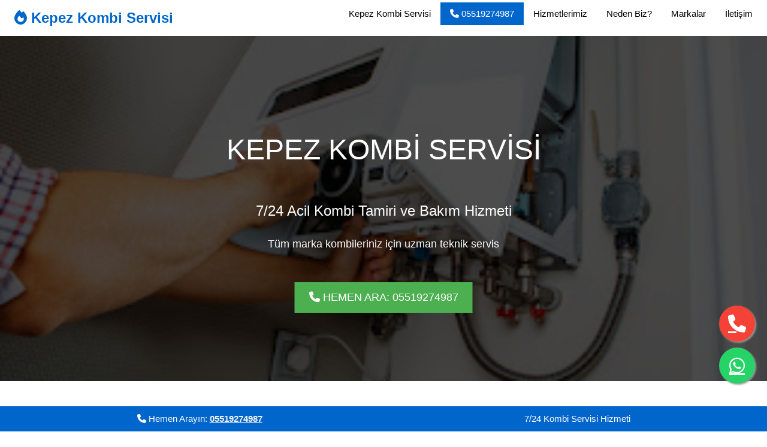

--- FILE ---
content_type: text/html; charset=UTF-8
request_url: https://www.kepezkombiservisi.com.tr/2022/12/kepez-immergas-servisi_9.html
body_size: 11192
content:
<!DOCTYPE html>
<html lang='tr' xmlns='http://www.w3.org/1999/xhtml' xmlns:b='http://www.google.com/2005/gml/b' xmlns:data='http://www.google.com/2005/gml/data' xmlns:expr='http://www.google.com/2005/gml/expr'>
<head>
<link href='https://www.blogger.com/static/v1/widgets/2944754296-widget_css_bundle.css' rel='stylesheet' type='text/css'/>
<meta charset='UTF-8'/>
<meta content='width=device-width, initial-scale=1.0' name='viewport'/>
<link href='https://www.kepezkombiservisi.com.tr/2022/12/kepez-immergas-servisi_9.html' rel='canonical'/>
<title>KEPEZ İMMERGAS SERVİSİ - ANTALYA - 05519274987</title>
<meta content='Kepez Kombi Servisi' name='author'/>
<meta content='TR-35' name='geo.region'/>
<meta content='Kepez' name='geo.placename'/>
<meta content='38.493400; 27.067300' name='geo.position'/>
<meta content='38.493400, 27.067300' name='ICBM'/>
<link href='https://www.w3schools.com/w3css/4/w3.css' rel='stylesheet'/>
<link href='https://cdnjs.cloudflare.com/ajax/libs/font-awesome/6.4.0/css/all.min.css' rel='stylesheet'/>
<link href='https://blogger.googleusercontent.com/img/b/R29vZ2xl/AVvXsEhO4gqG36NaqUMQ1fL4lxfE7LSQt2xmuCdS5SzsYTE50sanJNEmKMrc-XYUKdIC9OJWBaZw1X-1lLucYSWcGOfXNrXVYwr3-fQeG4CrR2tVGr6Juu2haWhrFxZB1IQyrJNifNQWQPZ9SX5ZSF2vBtAi3u3ajIfxDxYKegfjvNRfzw5ARHAh4ZHHM0mB8A/s24/izmirservis-icon.png' rel='icon'/>
<meta content='KEPEZ İMMERGAS SERVİSİ' property='og:title'/>
<meta content='website' property='og:type'/>
<meta href='https://www.kepezkombiservisi.com.tr/2022/12/kepez-immergas-servisi_9.html' property='og:url'/>
<meta content='Güvenilir  Kepez Kombi Servisi  hizmeti al, hem zamandan kazan, garantide ol. En iyi  Kepez , Antalya  Kombi Servisi  sana çok yakın.   Anta...' name='description'/>
<meta content='KEPEZ İMMERGAS SERVİSİ' name='keywords'/>
<meta content='Güvenilir  Kepez Kombi Servisi  hizmeti al, hem zamandan kazan, garantide ol. En iyi  Kepez , Antalya  Kombi Servisi  sana çok yakın.   Anta...' property='og:description'/>
<meta content='KEPEZ İMMERGAS SERVİSİ' itemprop='name'/>
<meta content='Güvenilir  Kepez Kombi Servisi  hizmeti al, hem zamandan kazan, garantide ol. En iyi  Kepez , Antalya  Kombi Servisi  sana çok yakın.   Anta...' itemprop='description'/>
<meta href='https://www.kepezkombiservisi.com.tr/2022/12/kepez-immergas-servisi_9.html' itemprop='url'/>
<link href='https://blogger.googleusercontent.com/img/b/R29vZ2xl/AVvXsEg1jXyvmo01Xzq1xqQB0gSI1EeInursXii9yGUrk9MZaH4UtkvWGtzAWlA8siW9XRmRqkDv2S8cYE89WfNbNKrXC6mDPzliN4blrJfprt9TDeHL2EOL3eQkQ7ocxXShY8iiWPjkfaE7QK2yR6O-SwCanXhL-_5WzahePW9YY1cenmm4YCNbraBxOe5GSw/s72-c/ANTALYAKOMB%C4%B0SERV%C4%B0S%C4%B0.jpg' rel='image_src'/>
<link href='https://www.kepezkombiservisi.com.tr/feeds/posts/default' rel='alternate' title='KEPEZ KOMBİ SERVİSİ.COM.TR - Atom' type='application/atom+xml'/>
<link href='https://www.kepezkombiservisi.com.tr/feeds/posts/default?alt=rss' rel='alternate' title='KEPEZ KOMBİ SERVİSİ.COM.TR - RSS' type='application/rss+xml'/>
<link href='http://www.blogger.com/feeds/4241164871568397083/posts/default' rel='alternate' title='KEPEZ KOMBİ SERVİSİ.COM.TR - Atom' type='application/atom+xml'/>
<style id='page-skin-1' type='text/css'><!--
.hero-section{background:linear-gradient(rgba(0,0,0,.7),rgba(0,0,0,.7)),url(https://blogger.googleusercontent.com/img/b/R29vZ2xl/AVvXsEjd4PTkQAm4D4k1OKlI4fccvJWChLCBnIu9RHtQQS6OtY98Ik4wIIagsdRfHnjMWLNifCiNfr_d1Wk2UHvc9hpsp6y98dVc2CQCN-xVjmMMiaEKcgpxzqsh10y-_XV6IRSXUkMfnkvHMqdopgrM22ZYa0mDIjVPMSei2HkOXNNQTWf7P-L8OB2GAr2qRFxR/s320/antalya-kombi-servisi.jpg?ixlib=rb-4.0.3&auto=format&fit=crop&w=1920&q=80) no-repeat center center/cover;height:80vh;display:flex;align-items:center;color:#fff}.hero-text{text-align:center;position:absolute;top:50%;left:50%;transform:translate(-50%,-50%);color:#fff}.service-card{transition:transform 0.3s}.service-card:hover{transform:translateY(-10px);box-shadow:0 10px 20px rgba(0,0,0,.1)}.brand-logo{font-weight:700;font-size:24px;color:#06c}.fixed-contact-bar{position:fixed;bottom:0;left:0;right:0;background:#06c;color:#fff;padding:10px;z-index:1000;display:flex;justify-content:space-around;align-items:center}.whatsapp-float{position:fixed;width:60px;height:60px;bottom:80px;right:20px;background-color:#25d366;color:#FFF;border-radius:50px;text-align:center;font-size:30px;box-shadow:2px 2px 3px #999;z-index:100;display:flex;align-items:center;justify-content:center}.call-now{position:fixed;width:60px;height:60px;bottom:150px;right:20px;background-color:#f44336;color:#FFF;border-radius:50px;text-align:center;font-size:30px;box-shadow:2px 2px 3px #999;z-index:100;display:flex;align-items:center;justify-content:center}.section-title{position:relative;padding-bottom:15px;margin-bottom:30px;text-align:center}.section-title:after{content:'';position:absolute;bottom:0;left:50%;transform:translateX(-50%);width:80px;height:3px;background:#06c}.brand-color{color:#06c}.brand-bg{background-color:#06c;color:#fff} 
--></style>
<script type='application/ld+json'>
{
  "@context": "https://schema.org",
  "@type": "LocalBusiness",
  "name": "Kepez Kombi Servisi",
  "address": {
    "@type": "PostalAddress",
    "streetAddress": "8182 Sok No 8",
    "addressLocality": "Kepez",
    "addressRegion": "Antalya",
    "postalCode": "35600",
    "addressCountry": "TR"
  },
  "telephone": "+90 536 574 74 12",
  "url": "https://www.kepezkombiservisi.com.tr/",
  "openingHoursSpecification": [
    {
      "@type": "OpeningHoursSpecification",
      "dayOfWeek": ["Monday","Tuesday","Wednesday","Thursday","Friday"],
      "opens": "09:00",
      "closes": "17:00"
    },
    {
      "@type": "OpeningHoursSpecification",
      "dayOfWeek": "Saturday",
      "opens": "10:00",
      "closes": "14:00"
    }
  ],
  "geo": {
    "@type": "GeoCoordinates",
    "latitude": 38.5128,
    "longitude": 27.0084
  },
  "image": "https://www.kepezkombiservisi.com.tr/path-to-logo.jpg",
  "sameAs": [
    "https://www.facebook.com/&#8230;",
    "https://www.instagram.com/&#8230;"
  ]
}
</script>
<script type='application/ld+json'>   { "@context": "http://schema.org",     "@type": "Product",  "aggregateRating": {  "@type": "AggregateRating",  "ratingValue": "5",  "reviewCount": "75"   },  "description": "Kombinizin sorunsuz ve güvenli bir şekilde çalışmasını sağlamak için yıllık bir kombi servisi şarttır.Kombi,Klima beyaz Eşya Servis ihtiyacınız da 0 536 574 74 12 numaralı telefonu arayarak KEPEZ İMMERGAS SERVİSİ'nden destek alabilirsiniz.",  "name": "KEPEZ İMMERGAS SERVİSİ",  "image": "https://blogger.googleusercontent.com/img/b/R29vZ2xl/AVvXsEj7KyQ7CYuNeS13qxugDXCMZhW2oNv6zTHdP3z-n7Y5nVhMNd2Pmouhz43NyecEWg3jMGPn7Hpyhl1aq82-_yGlUTmpcz34kMCtfYw2c5LIFrClTpkLZigmgNq13jTzUvxXvLoBi_CugNtjiYavKdzwR9s_zd7sCiwpViQZrILmft7cb3kpxuzclNeS4Q/w640-h360/boiler-servicing-card-640x360.jpeg",  "offers": {  "@type": "Offer",  "availability": "http://schema.org/InStock", "price": "150", "priceCurrency": "USD"  }, "review": [ {  "@type": "Review", "author":  {"@type": "Person", "name": "HAKAN SELVİLİ"}, "datePublished": "2023-01-03",  "description": "TEKNİK destek için 'KEPEZ İMMERGAS SERVİSİ' aradım. hemen yardımcı olacağını belirtti ve kısa sürede geldi. hemen çözdü.",  "name": "Antalya Servis", "reviewRating": { "@type": "Rating", "bestRating": "5",  "ratingValue": "5", "worstRating": "1" }  },  {  "@type": "Review", "author": {"@type": "Person", "name": "Ali Alptekin"}, "datePublished": "2022-11-02", "description": "Kombi servis kombi tamiri yapıldı. hızlı ve  uygun . Servis ",  "name": "Value purchase",  "reviewRating": { "@type": "Rating",  "bestRating": "5", "ratingValue": "5", "worstRating": "1"   }   }  ] }  </script>
<link href='https://www.blogger.com/dyn-css/authorization.css?targetBlogID=4241164871568397083&amp;zx=ee6adc6f-e874-4001-b19e-747220b26927' media='none' onload='if(media!=&#39;all&#39;)media=&#39;all&#39;' rel='stylesheet'/><noscript><link href='https://www.blogger.com/dyn-css/authorization.css?targetBlogID=4241164871568397083&amp;zx=ee6adc6f-e874-4001-b19e-747220b26927' rel='stylesheet'/></noscript>
<meta name='google-adsense-platform-account' content='ca-host-pub-1556223355139109'/>
<meta name='google-adsense-platform-domain' content='blogspot.com'/>

</head>
<body>
<div class='no-items section' id='w3body'></div>
<!-- Navigation -->
<div class='w3-bar w3-white w3-card w3-padding-small'>
<a class='w3-bar-item w3-button brand-logo' href='#'><i class='fa-solid fa-fire'></i> Kepez Kombi Servisi</a>
<div class='w3-right w3-hide-small'>
<a class='w3-bar-item w3-button' href='https://www.kepezkombiservisi.com.tr/'>Kepez Kombi Servisi</a>
<a class='w3-bar-item w3-button brand-bg' href='tel:05519274987'><i class='fa fa-phone'></i> 05519274987</a>
<a class='w3-bar-item w3-button' href='#services'>Hizmetlerimiz</a>
<a class='w3-bar-item w3-button' href='#about'>Neden Biz?</a>
<a class='w3-bar-item w3-button' href='#brands'>Markalar</a>
<a class='w3-bar-item w3-button' href='#contact'>İletişim</a>
</div>
<a class='w3-bar-item w3-button w3-right w3-hide-large w3-hide-medium' href='javascript:void(0)' onclick='toggleMenu()'>&#9776;</a>
</div>
<!-- Mobile Menu -->
<div class='w3-bar-block w3-white w3-hide w3-hide-large w3-hide-medium' id='mobileMenu'>
<a class='w3-bar-item w3-button' href='#services' onclick='toggleMenu()'>Hizmetlerimiz</a>
<a class='w3-bar-item w3-button' href='#about' onclick='toggleMenu()'>Neden Biz?</a>
<a class='w3-bar-item w3-button' href='#brands' onclick='toggleMenu()'>Markalar</a>
<a class='w3-bar-item w3-button' href='#contact' onclick='toggleMenu()'>İletişim</a>
<a class='w3-bar-item w3-button brand-bg' href='tel:05519274987' onclick='toggleMenu()'><i class='fa fa-phone'></i> 05519274987</a>
</div>
<!-- Hero Section -->
<div class='hero-section'>
<div class='hero-text'>
<p class='w3-xxxlarge'>KEPEZ KOMBİ SERVİSİ</p>
<p class='w3-xlarge'>7/24 Acil Kombi Tamiri ve Bakım Hizmeti</p>
<p class='w3-large'>Tüm marka kombileriniz için uzman teknik servis</p>
<div class='w3-padding-32'>
<a class='w3-button w3-green w3-padding-large w3-large' href='tel:05519274987'>
<i class='fa fa-phone'></i> HEMEN ARA: 05519274987
                </a>
</div>
</div>
</div>
<!-- Servis yazıları -->
<div class='w3-container w3-padding-64' id='services'>
<div class='w3-row-padding'>
<div style='display:none'>
<article>
<div id='outer-wrapper'>
<!-- Header Wrapper -->
<!-- Content Wrapper -->
<div class='flex-center' id='content-wrapper'>
<div class='container row-x1 flex-sb'>
<!-- Main Wrapper -->
<main id='main-wrapper'>
<div class='main section' id='main' name='Main Posts'><div class='widget Blog' data-version='2' id='Blog1'>
<div class='blog-posts item-post-wrap flex-col'>
<article class='blog-post hentry item-post flex-col'>
<div class='item-post-inner flex-col'>
<div class='entry-header p-eh flex-col'>
<script type='application/ld+json'>{"@context":"http://schema.org","@type":"BreadcrumbList","itemListElement":[{"@type":"ListItem","position":1,"name":"Antalya Falke Servisi","item":"https://www.kepezkombiservisi.com.tr/"},{"@type":"ListItem","position":2,"name":"Kayıtlar","item":"https://www.kepezkombiservisi.com.tr/search/"},{"@type":"ListItem","position":3,"name":"KEPEZ İMMERGAS SERVİSİ","item":"https://www.kepezkombiservisi.com.tr/2022/12/kepez-immergas-servisi_9.html"}]}</script>
<h1 class='entry-title'>KEPEZ İMMERGAS SERVİSİ</h1>
</div>
<div class='entry-content-wrap flex-col'>
<div class='post-body entry-content' id='post-body'>
<div class="separator" style="clear: both; text-align: center;"><span style="color: black; font-family: verdana; font-size: large; margin-left: 1em; margin-right: 1em;"><div class="separator" style="clear: both; text-align: center;"><a href="https://blogger.googleusercontent.com/img/b/R29vZ2xl/AVvXsEg1jXyvmo01Xzq1xqQB0gSI1EeInursXii9yGUrk9MZaH4UtkvWGtzAWlA8siW9XRmRqkDv2S8cYE89WfNbNKrXC6mDPzliN4blrJfprt9TDeHL2EOL3eQkQ7ocxXShY8iiWPjkfaE7QK2yR6O-SwCanXhL-_5WzahePW9YY1cenmm4YCNbraBxOe5GSw/s320/ANTALYAKOMB%C4%B0SERV%C4%B0S%C4%B0.jpg" style="margin-left: 1em; margin-right: 1em;"><img border="0" data-original-height="239" data-original-width="445" height="169" src="https://blogger.googleusercontent.com/img/b/R29vZ2xl/AVvXsEg1jXyvmo01Xzq1xqQB0gSI1EeInursXii9yGUrk9MZaH4UtkvWGtzAWlA8siW9XRmRqkDv2S8cYE89WfNbNKrXC6mDPzliN4blrJfprt9TDeHL2EOL3eQkQ7ocxXShY8iiWPjkfaE7QK2yR6O-SwCanXhL-_5WzahePW9YY1cenmm4YCNbraBxOe5GSw/s320/ANTALYAKOMB%C4%B0SERV%C4%B0S%C4%B0.jpg" width="315" /></a></div><div class="w3-animate-zoom"><br /></div></span></div><div class="separator" style="clear: both; text-align: center;"><span style="background-color: white; font-family: verdana; font-size: xx-large; text-align: left;">Güvenilir&nbsp;<b><span style="color: red;"><a href="https://www.kepezkombiservisi.com.tr/" target="_blank">Kepez Kombi Servisi</a></span></b></span><span style="background-color: white; font-family: verdana; font-size: xx-large; text-align: left;">&nbsp;hizmeti al, hem zamandan kazan, garantide ol. En iyi&nbsp;</span><span style="background-color: white; font-family: verdana; font-size: xx-large; text-align: left;">Kepez</span><span style="background-color: white; font-family: verdana; font-size: xx-large; text-align: left;">, Antalya&nbsp;</span><span style="background-color: white; font-family: verdana; font-size: xx-large; text-align: left;">Kombi Servisi</span><span style="background-color: white; font-family: verdana; font-size: xx-large; text-align: left;">&nbsp;sana çok yakın.</span></div><div class="separator" style="clear: both; text-align: center;"><span style="text-align: right;"><div class="separator" style="clear: both; text-align: center;"><br /></div>&nbsp;<div class="separator" style="clear: both; text-align: center;"><a href="https://blogger.googleusercontent.com/img/b/R29vZ2xl/AVvXsEiXqmkOj4lRM_yhzsR1ua4ILCuQjfcEqspvXtaeBtWmPSEGTzWRv7qRXdjT-30i80iIQ8NQU6M7f626Fx1J6hLvDrdKw0UEW6EsHJkOT58Ow4lSiGc7B5SiY25fDQy98cpoGG1LPzPvzDtoAqyQScGcaA8y-89NjD4MuvmpX3I0FJ2WYcLHdB3K8qAKnQ/s282/immergas-logo.png" imageanchor="1" style="margin-left: 1em; margin-right: 1em;"><img border="0" data-original-height="56" data-original-width="282" height="56" src="https://blogger.googleusercontent.com/img/b/R29vZ2xl/AVvXsEiXqmkOj4lRM_yhzsR1ua4ILCuQjfcEqspvXtaeBtWmPSEGTzWRv7qRXdjT-30i80iIQ8NQU6M7f626Fx1J6hLvDrdKw0UEW6EsHJkOT58Ow4lSiGc7B5SiY25fDQy98cpoGG1LPzPvzDtoAqyQScGcaA8y-89NjD4MuvmpX3I0FJ2WYcLHdB3K8qAKnQ/s1600/immergas-logo.png" width="282" /></a></div><br /></span></div><span style="font-family: verdana;"><div style="font-weight: bold; text-align: center;"><span style="font-size: x-large;"><b>Antalya <span style="color: #990000;"><a href="https://www.kepezkombiservisi.com.tr/2022/12/kepez-immergas-servisi_9.html" target="_blank">Kepez İmmergas servisi</a></span></b>&nbsp;, kombi ve klimalarınız için ekonomik ve garantili güvenilir çözümler sunmaktadır.</span></div><div style="font-size: x-large; font-weight: bold; text-align: center;"><br /></div></span><div style="text-align: center;"><span style="font-family: verdana; font-size: large;"><br /></span></div><div style="text-align: center;"><span style="font-family: verdana; font-size: large;"><b>Kepez İmmergas Servisi</b>&nbsp;önce güveni ve iş kalitesini ön planda tutarak müşteri menfeatine önem veren köklü bir firmadır.</span></div><div><span style="font-family: verdana; font-size: large;"><br /></span></div><div><div class="separator" style="clear: both; text-align: center;"><a href="https://blogger.googleusercontent.com/img/b/R29vZ2xl/AVvXsEg1jXyvmo01Xzq1xqQB0gSI1EeInursXii9yGUrk9MZaH4UtkvWGtzAWlA8siW9XRmRqkDv2S8cYE89WfNbNKrXC6mDPzliN4blrJfprt9TDeHL2EOL3eQkQ7ocxXShY8iiWPjkfaE7QK2yR6O-SwCanXhL-_5WzahePW9YY1cenmm4YCNbraBxOe5GSw/s320/ANTALYAKOMB%C4%B0SERV%C4%B0S%C4%B0.jpg" style="margin-left: 1em; margin-right: 1em;"><span style="color: black; font-family: verdana; font-size: large;"><img alt="Kepez İmmergas Servisi" border="0" data-original-height="239" data-original-width="445" height="189" src="https://blogger.googleusercontent.com/img/b/R29vZ2xl/AVvXsEg1jXyvmo01Xzq1xqQB0gSI1EeInursXii9yGUrk9MZaH4UtkvWGtzAWlA8siW9XRmRqkDv2S8cYE89WfNbNKrXC6mDPzliN4blrJfprt9TDeHL2EOL3eQkQ7ocxXShY8iiWPjkfaE7QK2yR6O-SwCanXhL-_5WzahePW9YY1cenmm4YCNbraBxOe5GSw/s320/ANTALYAKOMB%C4%B0SERV%C4%B0S%C4%B0.jpg" title="Kepez İmmergas Teknik Servisi" width="352" /></span></a></div><div class="separator" style="clear: both; text-align: center;"><span style="font-family: verdana; font-size: large;"><br /></span></div><div class="separator" style="clear: both; text-align: center;"><span style="font-family: verdana; font-size: x-large;"><b>Kepez İmmergas servisi</b>&nbsp;hizmetlerimizden faydalanmak için&nbsp;<a href="tel:0 551 927 49 87"><b><span class="w3-badge w3-xlarge w3-padding w3-green">0 551 927 49 87</span></b></a>&nbsp;numaralı telefonumuzdan ulaşabilirsiniz.</span></div><div class="separator" style="clear: both; text-align: center;"><div class="separator" style="clear: both; text-align: center;"><br /></div></div><div class="separator" style="clear: both; text-align: center;"><span style="font-family: verdana; font-size: large;"><span style="background-color: white; text-align: start;"><span>Antalya&nbsp;<b>Kepez İmmergas Kombi Yedek parça</b>&nbsp;değişim&nbsp; ücretleri ve parçaları: kombi, klima, oda termostatı, bakım, montaj, tamir,&nbsp;</span></span><span style="background-color: white; text-align: left;">motorlu üç yollu vana, o-ring, plakali eşanjör, pompa, kombi sensör,&nbsp;</span><span style="background-color: white; text-align: left;">su akiş anahtari, üç yollu tamir takimi, üç yollu grup, vana, ntc,</span><span style="background-color: white; text-align: left;">&nbsp;</span><span style="background-color: white; text-align: left;">elektronik kart, ana kart, petek temizleme, ana eşanjör, akiş şalteri, akiş türbünü, ateşleme grubu,</span><span style="background-color: white; text-align: left;">genleşme tanki, hava purjörü, kilingirit conta, kombi tesisat temizleme, manometre,&nbsp; siviç,&nbsp;</span><span style="background-color: white; text-align: start;">&nbsp;kombi bacalari, diyafram conta, doldurma musluğu, düğme, emniyet ventili, elektronik kart, fan motoru, limit termostatı değişimi yapıyoruz. İmmergas Kombi Servisi talepleriniz için servis telefonumuz [&nbsp;</span><b style="background-color: white; text-align: start;"><a href="tel:0 551 927 49 87"><span class="w3-badge w3-xlarge w3-padding w3-green">0 551 927 49 87</span></a>&nbsp;</b><span style="background-color: white; text-align: start;">] üzerinden ulaşabilirsiniz..</span></span></div></div><div class="separator" style="clear: both; text-align: center;"><span style="font-family: verdana; font-size: large;"><span style="background-color: white; text-align: start;"><br /></span></span></div><div class="separator" style="clear: both; text-align: center;"><span style="font-family: verdana; font-size: large;"><span style="background-color: white; text-align: start;"><a href="https://blogger.googleusercontent.com/img/b/R29vZ2xl/AVvXsEjv8gVKQlfFMtNWUg1j72yno7FEtC9-8ZR0MjQ33IaFTDhwfD6bHqH_AsCJeWRuo2LxEkUH_Y-8qg-nDdJnWkkzBOkcGwg_cYJRYXsCFbsCVNW1NKECoZTrM5S9qWD4BX81_mtRaM34_j1UestngG-3KoqBUQXMZGG2qBeMyqvamjt2iRFQezW0zJhUmA/s960/yedek-parca.png" style="font-family: &quot;Times New Roman&quot;; font-size: medium; margin-left: 1em; margin-right: 1em; text-align: center;"><img alt="Kepez İmmergas Yedek Parça" border="0" data-original-height="289" data-original-width="960" height="142" src="https://blogger.googleusercontent.com/img/b/R29vZ2xl/AVvXsEjv8gVKQlfFMtNWUg1j72yno7FEtC9-8ZR0MjQ33IaFTDhwfD6bHqH_AsCJeWRuo2LxEkUH_Y-8qg-nDdJnWkkzBOkcGwg_cYJRYXsCFbsCVNW1NKECoZTrM5S9qWD4BX81_mtRaM34_j1UestngG-3KoqBUQXMZGG2qBeMyqvamjt2iRFQezW0zJhUmA/w475-h142/yedek-parca.png" title="Kepez İmmergas Yedek Parça" width="475" /></a></span></span></div><div class="separator" style="clear: both; text-align: center;"><span style="font-family: verdana; font-size: large;"><span style="background-color: white; text-align: start;"><br /></span></span></div><div class="separator" style="clear: both; text-align: center;"><span style="font-family: verdana; font-size: large;"><span style="background-color: white; text-align: start;"><b>Kepez İmmergas&nbsp; Servisi</b> Siz müşterilerini yaşadığı sorunlarla baş başa bırakmadan teknik olarak en hızlı şekilde sorunları çözmektedir.&nbsp;</span></span></div><div class="separator" style="clear: both; text-align: center;"><span style="font-family: verdana; font-size: large;"><span style="background-color: white; text-align: start;"><br /></span></span></div><div class="separator" style="clear: both; text-align: center;"><span style="font-family: verdana; font-size: large;"><span style="background-color: white; text-align: start;">Doğalgaz &amp; Kombi bağlanması ve çalıştırılması konusunda <b>Kepez immergas servisi </b>teknik destek ve açılış hizmeti vermektedir.</span></span></div><div class="separator" style="clear: both; text-align: center;"><span style="font-family: verdana; font-size: large;"><span style="background-color: white; text-align: start;"><br /></span></span></div><span style="font-family: verdana; font-size: large;"><div style="text-align: center;"><span style="font-family: verdana; font-size: large;">Profesyonel&nbsp;</span><b>Kepez İmmergas&nbsp; Servisi&nbsp;</b><span style="font-family: verdana; font-size: large;">kadromuzla biz ve acil servis ekibimiz  yıllara dayanan  tecrübelerimizle klima ,kombi servisleri olarak hizmetinizdeyiz.</span></div><div style="text-align: center;"><br /></div><p style="text-align: center;"><span style="font-size: large;">Her yıl rutin <b>Kepez İmmergas kombi bakımı</b> yaptırmak kombinin ömrünü uzatır ve daha az tüketimle ekonomik işletim sağlar.&nbsp;</span></p><p style="text-align: center;"></p><div class="separator" style="clear: both; text-align: center;"><a href="https://blogger.googleusercontent.com/img/b/R29vZ2xl/AVvXsEitJ0Iw7CkaeySFmbjob5m4ItOQf2mWvVq2KO-3uzKN3VVdsmeYRzLDVqDzWeec-vBhNWXlm0zPcSbQ9QQmHM5eATIIA2iTRdu0j1eYD5MjSJd6AFQGCdoAlJHPl5JJ5ZX6ly6CYM45b0vK6EVVMwZQozNLDToPJ12e59lDr6RS3_ouI5B9SIpjfpAvAw/s614/kombi%20bak%C4%B1m.jpg" style="margin-left: 1em; margin-right: 1em;"><img alt="Kepez İmmergas Kombi bakım" border="0" data-original-height="547" data-original-width="614" height="285" src="https://blogger.googleusercontent.com/img/b/R29vZ2xl/AVvXsEitJ0Iw7CkaeySFmbjob5m4ItOQf2mWvVq2KO-3uzKN3VVdsmeYRzLDVqDzWeec-vBhNWXlm0zPcSbQ9QQmHM5eATIIA2iTRdu0j1eYD5MjSJd6AFQGCdoAlJHPl5JJ5ZX6ly6CYM45b0vK6EVVMwZQozNLDToPJ12e59lDr6RS3_ouI5B9SIpjfpAvAw/w320-h285/kombi%20bak%C4%B1m.jpg" title="Kepez İmmergas Kombi bakımı" /></a></div><p style="text-align: center;"><span style="font-size: large;"><b>Kombi arıza</b> verdiği zaman kombi tamircisi çağırmak yerine yılın belli ayında düzenli&nbsp;</span><b>İmmergas kombi bakım</b><span style="font-size: large;">&nbsp;yaptırmak hem beklenmedik zamanda sizi zor durumda bırakmaz hem de daha ucuz kombi bakımı yapmanıza olanak sağlar.   Doğalgaz Kombi Sistemine <b>İmmergas oda termostadı</b> dahil edildiğinde ise , kombi ortamın sıcaklık değerini algılar ve daha verimli çalışır.</span></p><p style="text-align: center;"></p><div class="separator" style="clear: both; text-align: center;"><span style="font-size: large;"><a href="https://blogger.googleusercontent.com/img/b/R29vZ2xl/AVvXsEhO4MF-1zc8V3SQBWLQWRVgG0I-xBNdI4DMhg5NEn5d0pz7ky9FebkgRe_RxFsSv7fRqoBL7ExuSobihWIF-zgNsBSHAfI5B7-G48uTdkr8dqn4a8pZtAur532nsSDMWUjB9WSN0yHsv4iKXmxQO37W_vEs36C1tQOz7X5pP1Q9HOagpsWBv4TgMiY2sw/s2216/oda%20termostati.jpg" style="margin-left: 1em; margin-right: 1em;"><img alt="Kepez İmmergas Kombi Oda termostatı" border="0" data-original-height="1704" data-original-width="2216" height="246" src="https://blogger.googleusercontent.com/img/b/R29vZ2xl/AVvXsEhO4MF-1zc8V3SQBWLQWRVgG0I-xBNdI4DMhg5NEn5d0pz7ky9FebkgRe_RxFsSv7fRqoBL7ExuSobihWIF-zgNsBSHAfI5B7-G48uTdkr8dqn4a8pZtAur532nsSDMWUjB9WSN0yHsv4iKXmxQO37W_vEs36C1tQOz7X5pP1Q9HOagpsWBv4TgMiY2sw/w320-h246/oda%20termostati.jpg" title="Kepez İmmergas Kombi Oda termostatı montajı" width="320" /></a></span></div><p></p><p style="text-align: center;"><span style="font-size: large;"><span style="font-size: large;">Oda Termostatı çeşitlerini, modellerini ve kullananların yorumlarını incele,&nbsp;<b style="font-size: xx-large;"><a href="tel:0 551 927 49 87">Kepez İmmergas servisi</a></b>'nde özel indirimli fiyatları kaçırma!<br /></span></span></p><p style="text-align: center;"><span style="font-size: large;"><span style="font-size: large;">İmmergas Kombi Ana Kart Tamiri, Elektronik kart, Beyin Tamir ve reset işlemleri için Güleryüzlü ve uzman <b>Kepez İmmergas Servis</b> ile iletişime geçiniz.</span></span></p><p style="text-align: center;"><span style="font-size: large;"><span style="font-size: large;"><b>Antalya İmmergas Kombi Servisleri</b> arasında en iyi teknik <b>servis </b>hizmeti veren <b>İmmergas Kepez Servisi</b> telefonu <a href="tel:0 551 927 49 87" target="_blank" title="Kepez İmmergas Servis Telefonu"><b><span class="w3-badge w3-xlarge w3-padding w3-green">0 551 927 49 87</span></b></a> yi arayınız.</span></span></p><p style="text-align: center;"><span style="font-size: large;"><span style="font-size: large;"><br /></span></span></p><p style="text-align: center;"><span style="font-size: large;"><span style="font-size: large;"><br /></span></span></p><p></p></span>  
</div>
</div>
</div>
</article>
</div>
<script type='text/javascript'>
      var pbtMessages = {
      noTitle: "Başlık yok",
      viewAll: "Tümünü göster",
      postAuthor: false,
      postAuthorLabel: "",
      postDate: false,
      postDateLabel: ""
      }
      </script>
</div></div>
</main>
<!-- Sidebar Wrapper -->
</div>
</div>
<!-- Footer Wrapper -->
</div>
</article>
</div>
</div>
</div>
<!-- Services Section -->
<div class='w3-container w3-padding-64' id='services'>
<h2 class='section-title'>KOMBİ HİZMETLERİMİZ</h2>
<div class='w3-row-padding w3-center'>
<div class='w3-col l3 m6 w3-margin-bottom'>
<div class='w3-card w3-padding service-card'>
<i class='fas fa-tools fa-3x brand-color w3-margin-bottom'></i>
<h3>Kombi Tamiri</h3>
<p>Tüm marka kombilerinizde arıza tespiti ve onarımı</p>
<p>Uzman teknik ekibimizle kalıcı çözümler</p>
</div>
</div>
<div class='w3-col l3 m6 w3-margin-bottom'>
<div class='w3-card w3-padding service-card'>
<i class='fas fa-wrench fa-3x brand-color w3-margin-bottom'></i>
<h3>Kombi Bakımı</h3>
<p>Periyodik kombi bakımı ile verimliliği artırın</p>
<p>Enerji tasarrufu ve uzun ömür için bakım şart</p>
</div>
</div>
<div class='w3-col l3 m6 w3-margin-bottom'>
<div class='w3-card w3-padding service-card'>
<i class='fas fa-cogs fa-3x brand-color w3-margin-bottom'></i>
<h3>Kombi Montajı</h3>
<p>Yeni kombi montajı ve eski kombi demontajı</p>
<p>Profesyonel ekiplerle güvenli kurulum</p>
</div>
</div>
<div class='w3-col l3 m6 w3-margin-bottom'>
<div class='w3-card w3-padding service-card'>
<i class='fas fa-tachometer-alt fa-3x brand-color w3-margin-bottom'></i>
<h3>Petek Temizliği</h3>
<p>Petek ve radyatör temizliği ile ısınma verimliliği</p>
<p>Tıkanıklık giderme ve basınç ayarları</p>
</div>
</div>
</div>
</div>
<!-- About Section -->
<div class='w3-container w3-padding-64 w3-light-grey' id='about'>
<div class='w3-row-padding'>
<div class='w3-col m6'>
<h2 class='section-title'>Neden 
KEPEZ İMMERGAS SERVİSİ Seçmelisiniz?</h2>
<p>Kepez bölgesinde 10 yılı aşkın tecrübemizle kombi servis hizmeti vermekteyiz. Müşteri memnuniyetini ön planda tutan, hızlı, güvenilir ve ekonomik çözümler sunmaktayız.</p>
<ul class='w3-ul'>
<li><i class='fa fa-check-circle brand-color'></i> 7/24 acil servis hizmeti</li>
<li><i class='fa fa-check-circle brand-color'></i> Uzman ve deneyimli teknik ekip</li>
<li><i class='fa fa-check-circle brand-color'></i> Orijinal yedek parça garantisi</li>
<li><i class='fa fa-check-circle brand-color'></i> 6 ay işçilik garantisi</li>
<li><i class='fa fa-check-circle brand-color'></i> Uygun fiyat ve şeffaf fiyat politikası</li>
<li><i class='fa fa-check-circle brand-color'></i> Hızlı müdahale ve çözüm</li>
</ul>
</div>
<div class='w3-col m6'>
<img alt='Kepez Kombi Servisi Teknisyen' class='w3-round w3-image' src='https://blogger.googleusercontent.com/img/b/R29vZ2xl/AVvXsEjd4PTkQAm4D4k1OKlI4fccvJWChLCBnIu9RHtQQS6OtY98Ik4wIIagsdRfHnjMWLNifCiNfr_d1Wk2UHvc9hpsp6y98dVc2CQCN-xVjmMMiaEKcgpxzqsh10y-_XV6IRSXUkMfnkvHMqdopgrM22ZYa0mDIjVPMSei2HkOXNNQTWf7P-L8OB2GAr2qRFxR/s600/antalya-kombi-servisi.jpg?ixlib=rb-4.0.3'/>
</div>
</div>
</div>
<!-- Brands Section -->
<div class='w3-container w3-padding-64' id='brands'>
<h2 class='section-title'>HİZMET VERDİĞİMİZ KEPEZ SERVİS MARKALARI</h2>
<p class='w3-center w3-large'>Tüm marka kombiler için profesyonel servis hizmeti</p>
<div class='w3-row-padding w3-center w3-section'>
<div class='w3-col l2 m4 s6'>
<div class='w3-card w3-padding'>
<a href='/2022/12/kepez-vaillant-servisi.html' title='Antalya Vaillant Teknik Servisleri'>Vaillant</a>
</div>
</div>
<div class='w3-col l2 m4 s6'>
<div class='w3-card w3-padding'>
<a href='/2022/12/kepez-bosch-servisi.html' title='Antalya Bosch Teknik Servisleri'>Bosch</a>
</div>
</div>
<div class='w3-col l2 m4 s6'>
<div class='w3-card w3-padding'>
<a href='/2025/10/kepez-dogalgaz-servisi.html' title='Antalya Doğalgaz Teknik Servisleri'>Doğalgaz</a>
</div>
</div>
<div class='w3-col l2 m4 s6'>
<div class='w3-card w3-padding'>
<a href='/2022/12/kepez-demirdokum-servisi.html' title='Antalya Demirdöküm Teknik Servisleri'>Demirdöküm</a>
</div>
</div>
<div class='w3-col l2 m4 s6'>
<div class='w3-card w3-padding'>
<a href='/2022/12/kepez-warmhaus-servisi.html' title='Antalya Warmhaus Teknik Servisleri'>Warmhaus</a>
</div>
</div>
<div class='w3-col l2 m4 s6'>
<div class='w3-card w3-padding'>
<a href='/2022/12/kepez-airfel-servisi.html' title='Antalya Airfel Teknik Servisleri'>Airfel</a>
</div>
</div>
<div class='w3-col l2 m4 s6'>
<div class='w3-card w3-padding'>
<a href='/2022/12/kepez-eca-servisi.html' title='Antalya Eca Teknik Servisleri'>E.C.A.</a>
</div>
</div>
<div class='w3-col l2 m4 s6'>
<div class='w3-card w3-padding'>
<a href='/2022/12/kepez-viessmann-servisi.html' title='Antalya Viessmann Teknik Servisleri'>Viessmann</a>
</div>
</div>
<div class='w3-col l2 m4 s6'>
<div class='w3-card w3-padding'>
<a href='/2022/12/kepez-protherm-servisi.html' title='Antalya Protherm Teknik Servisleri'>Protherm</a>
</div>
</div>
<div class='w3-col l2 m4 s6'>
<div class='w3-card w3-padding'>
<a href='/p/kepez-ferroli-servisi.html' title='Antalya Ferroli Teknik Servisleri'>Ferroli</a>
</div>
</div>
<div class='w3-col l2 m4 s6'>
<div class='w3-card w3-padding'>
<a href='/2022/12/kepez-buderus-servisi.html' title='Antalya Buderus Teknik Servisleri'>Buderus</a>
</div>
</div>
<div class='w3-col l2 m4 s6'>
<div class='w3-card w3-padding'>
<a href='/2022/12/kepez-vaillant-servisi.html' title='Antalya Vaillant Teknik Servisleri'>Vaillant</a>
</div>
</div>
</div>
</div>
<!-- Contact Section -->
<div class='w3-container w3-padding-64 w3-light-grey' id='contact'>
<h2 class='section-title'>ÖZEL KEPEZ İMMERGAS SERVİSİ İLETİŞİM BİLGİLERİ</h2>
<div class='w3-row-padding'>
<div class='w3-half'>
<div class='w3-card w3-padding'>
<form action='/contact' method='post'>
<div class='w3-section'>
<label>Adınız Soyadınız</label>
<input class='w3-input w3-border' name='name' type='text'/>
</div>
<div class='w3-section'>
<label>Telefon</label>
<input class='w3-input w3-border' name='phone' type='text'/>
</div>
<div class='w3-section'>
<label>Email</label>
<input class='w3-input w3-border' name='email' type='email'/>
</div>
<div class='w3-section'>
<label>Mesajınız</label>
<textarea class='w3-input w3-border' name='message' rows='4'></textarea>
</div>
<button class='w3-button w3-block brand-bg' type='submit'>GÖNDER</button>
</form>
</div>
</div>
<div class='w3-half'>
<div class='w3-card w3-padding'>
<div class='w3-container'>
<h3>İletişim Bilgileri</h3>
<p><i class='fa fa-map-marker brand-color'></i>
<strong>Adres:</strong>  Kepez, Antalya</p>
<p><i class='fa fa-phone brand-color'></i>
<strong>Telefon:</strong>
<a href='tel:05519274987'>05519274987</a></p>
<p><i class='fa fa-envelope brand-color'></i>
<strong>Email:</strong> info@kepezkombiservisi.com.tr</p>
<p><i class='fa fa-clock brand-color'></i>
<strong>Çalışma Saatleri:</strong> 7/24 Hizmet</p>
</div>
<div class='w3-container'>
<h3>Hizmet Bölgelerimiz</h3>
<p>Kepez ve çevre ilçelerde hizmet vermekteyiz:</p>
<ul class='w3-ul'>
<li>Kepez Çarşı</li>
<li>Bahçelievler</li>
<li>Eskisanayi</li>
<li>Fener</li>
<li>Gençlik</li>
<li>Güzeloluk</li>
<li>Kızıltoprak</li>
<li>Lara</li>
<li>Meltem</li>
<li>Yenigün</li>
<li>Yüzüncü yıl</li>
</ul>
</div>
</div>
</div>
</div>
</div>
<!-- Call to Action -->
<div class='w3-container brand-bg w3-padding-32 w3-center'>
<h2 class='w3-wide'>ACİL KOMBİ SERVİS İHTİYACINIZ MI VAR?</h2>
<p class='w3-large'>Hemen KEPEZ İMMERGAS SERVİSİ arayın, 30 dakika içinde adresinizdeyiz!</p>
<a class='w3-button w3-white w3-padding-large w3-large w3-margin-top' href='tel:05519274987'>
<i class='fa fa-phone'></i> 05519274987
        </a>
</div>
<!-- Footer -->
<footer class='w3-container w3-dark-grey w3-padding-32'>
<div class='w3-row-padding'>
<div class='w3-third'>
<h4>Kepez Kombi Servisi</h4>
<p>Kepez'nin güvenilir kombi servisi olarak 7/24 hizmetinizdeyiz.
              
                 Diğer kombi servisi hizmeti verdiğimiz ilçeler: 
                 <a href='https://www.muratpasakombiservisi.com.tr' title='Muratpaşa Kombi Servisi'>Muratpaşa Kombi Servisi</a>, 
                 <a href='https://www.konyaaltikombiservisi.com.tr' title='Konyaaltı Kombi Servisi'>Konyaaltı Kombi Servisi</a>, 
                 <a href='https://www.dosemealtikombiservisi.com.tr' title='Döşemealtı Kombi Servisi'>Döşemealtı Kombi Servisi</a>
</p>
<p>&#169; 2023 Kepez Kombi Servisi. Tüm hakları saklıdır.</p>
</div>
<div class='w3-third'>
<h4>Hızlı Erişim</h4>
<p><a class='w3-text-light-grey' href='#services'>Hizmetlerimiz</a></p>
<p><a class='w3-text-light-grey' href='#about'>Neden Biz?</a></p>
<p><a class='w3-text-light-grey' href='#brands'>Markalar</a></p>
<p><a class='w3-text-light-grey' href='#contact'>İletişim</a></p>
</div>
<div class='w3-third'>
<h4>Bizi Takip Edin</h4>
<div class='w3-xlarge'>
<i class='fa-brands fa-facebook w3-hover-opacity'></i>
<i class='fa-brands fa-instagram w3-hover-opacity'></i>
<i class='fa-brands fa-twitter w3-hover-opacity'></i>
<i class='fa-brands fa-youtube w3-hover-opacity'></i>
</div>
</div>
</div>
</footer>
<!-- Fixed Contact Bar -->
<div class='fixed-contact-bar w3-hide-small'>
<div class='w3-left'>
<span><i class='fa fa-phone'></i> Hemen Arayın: </span>
<a class='w3-text-light-gray' href='tel:05519274987'><b>05519274987</b></a>
</div>
<div class='w3-right'>
<span>7/24 Kombi Servisi Hizmeti</span>
</div>
</div>
<!-- WhatsApp Floating Button -->
<a class='whatsapp-float' href='https://wa.me/905519274987?text=Kepez Kombi Servisi hizmeti almak istiyorum' target='_blank'>
<i class='fab fa-whatsapp'></i>
</a>
<!-- Call Now Floating Button -->
<a class='call-now' href='tel:05519274987'>
<i class='fa fa-phone'></i>
</a>
<script>
        // Mobil menü toggle
        function toggleMenu() {
            var menu = document.getElementById("mobileMenu");
            if (menu.className.indexOf("w3-show") == -1) {
                menu.className += " w3-show";
            } else { 
                menu.className = menu.className.replace(" w3-show", "");
            }
        }

        // Sayfa yüklendiğinde çalışacak kodlar
        window.onload = function() {
            console.log("Kepez Kombi Servisi web sitesi yüklendi.");
        }
    </script>

<script type="text/javascript" src="https://www.blogger.com/static/v1/widgets/2028843038-widgets.js"></script>
<script type='text/javascript'>
window['__wavt'] = 'AOuZoY6hCi_UhbThaBysgb74EBWbLReWCA:1768877179432';_WidgetManager._Init('//www.blogger.com/rearrange?blogID\x3d4241164871568397083','//www.kepezkombiservisi.com.tr/2022/12/kepez-immergas-servisi_9.html','4241164871568397083');
_WidgetManager._SetDataContext([{'name': 'blog', 'data': {'blogId': '4241164871568397083', 'title': 'KEPEZ KOMB\u0130 SERV\u0130S\u0130.COM.TR', 'url': 'https://www.kepezkombiservisi.com.tr/2022/12/kepez-immergas-servisi_9.html', 'canonicalUrl': 'https://www.kepezkombiservisi.com.tr/2022/12/kepez-immergas-servisi_9.html', 'homepageUrl': 'https://www.kepezkombiservisi.com.tr/', 'searchUrl': 'https://www.kepezkombiservisi.com.tr/search', 'canonicalHomepageUrl': 'https://www.kepezkombiservisi.com.tr/', 'blogspotFaviconUrl': 'https://www.kepezkombiservisi.com.tr/favicon.ico', 'bloggerUrl': 'https://www.blogger.com', 'hasCustomDomain': true, 'httpsEnabled': true, 'enabledCommentProfileImages': true, 'gPlusViewType': 'FILTERED_POSTMOD', 'adultContent': false, 'analyticsAccountNumber': '', 'encoding': 'UTF-8', 'locale': 'tr', 'localeUnderscoreDelimited': 'tr', 'languageDirection': 'ltr', 'isPrivate': false, 'isMobile': false, 'isMobileRequest': false, 'mobileClass': '', 'isPrivateBlog': false, 'isDynamicViewsAvailable': true, 'feedLinks': '\x3clink rel\x3d\x22alternate\x22 type\x3d\x22application/atom+xml\x22 title\x3d\x22KEPEZ KOMB\u0130 SERV\u0130S\u0130.COM.TR - Atom\x22 href\x3d\x22https://www.kepezkombiservisi.com.tr/feeds/posts/default\x22 /\x3e\n\x3clink rel\x3d\x22alternate\x22 type\x3d\x22application/rss+xml\x22 title\x3d\x22KEPEZ KOMB\u0130 SERV\u0130S\u0130.COM.TR - RSS\x22 href\x3d\x22https://www.kepezkombiservisi.com.tr/feeds/posts/default?alt\x3drss\x22 /\x3e\n\x3clink rel\x3d\x22service.post\x22 type\x3d\x22application/atom+xml\x22 title\x3d\x22KEPEZ KOMB\u0130 SERV\u0130S\u0130.COM.TR - Atom\x22 href\x3d\x22https://www.blogger.com/feeds/4241164871568397083/posts/default\x22 /\x3e\n\n\x3clink rel\x3d\x22alternate\x22 type\x3d\x22application/atom+xml\x22 title\x3d\x22KEPEZ KOMB\u0130 SERV\u0130S\u0130.COM.TR - Atom\x22 href\x3d\x22https://www.kepezkombiservisi.com.tr/feeds/8533164827895034666/comments/default\x22 /\x3e\n', 'meTag': '', 'adsenseHostId': 'ca-host-pub-1556223355139109', 'adsenseHasAds': false, 'adsenseAutoAds': false, 'boqCommentIframeForm': true, 'loginRedirectParam': '', 'view': '', 'dynamicViewsCommentsSrc': '//www.blogblog.com/dynamicviews/4224c15c4e7c9321/js/comments.js', 'dynamicViewsScriptSrc': '//www.blogblog.com/dynamicviews/6e0d22adcfa5abea', 'plusOneApiSrc': 'https://apis.google.com/js/platform.js', 'disableGComments': true, 'interstitialAccepted': false, 'sharing': {'platforms': [{'name': 'Ba\u011flant\u0131y\u0131 al', 'key': 'link', 'shareMessage': 'Ba\u011flant\u0131y\u0131 al', 'target': ''}, {'name': 'Facebook', 'key': 'facebook', 'shareMessage': 'Facebook platformunda payla\u015f', 'target': 'facebook'}, {'name': 'BlogThis!', 'key': 'blogThis', 'shareMessage': 'BlogThis!', 'target': 'blog'}, {'name': 'X', 'key': 'twitter', 'shareMessage': 'X platformunda payla\u015f', 'target': 'twitter'}, {'name': 'Pinterest', 'key': 'pinterest', 'shareMessage': 'Pinterest platformunda payla\u015f', 'target': 'pinterest'}, {'name': 'E-posta', 'key': 'email', 'shareMessage': 'E-posta', 'target': 'email'}], 'disableGooglePlus': true, 'googlePlusShareButtonWidth': 0, 'googlePlusBootstrap': '\x3cscript type\x3d\x22text/javascript\x22\x3ewindow.___gcfg \x3d {\x27lang\x27: \x27tr\x27};\x3c/script\x3e'}, 'hasCustomJumpLinkMessage': false, 'jumpLinkMessage': 'Devam\u0131', 'pageType': 'item', 'postId': '8533164827895034666', 'postImageThumbnailUrl': 'https://blogger.googleusercontent.com/img/b/R29vZ2xl/AVvXsEg1jXyvmo01Xzq1xqQB0gSI1EeInursXii9yGUrk9MZaH4UtkvWGtzAWlA8siW9XRmRqkDv2S8cYE89WfNbNKrXC6mDPzliN4blrJfprt9TDeHL2EOL3eQkQ7ocxXShY8iiWPjkfaE7QK2yR6O-SwCanXhL-_5WzahePW9YY1cenmm4YCNbraBxOe5GSw/s72-c/ANTALYAKOMB%C4%B0SERV%C4%B0S%C4%B0.jpg', 'postImageUrl': 'https://blogger.googleusercontent.com/img/b/R29vZ2xl/AVvXsEg1jXyvmo01Xzq1xqQB0gSI1EeInursXii9yGUrk9MZaH4UtkvWGtzAWlA8siW9XRmRqkDv2S8cYE89WfNbNKrXC6mDPzliN4blrJfprt9TDeHL2EOL3eQkQ7ocxXShY8iiWPjkfaE7QK2yR6O-SwCanXhL-_5WzahePW9YY1cenmm4YCNbraBxOe5GSw/s320/ANTALYAKOMB%C4%B0SERV%C4%B0S%C4%B0.jpg', 'pageName': 'KEPEZ \u0130MMERGAS SERV\u0130S\u0130', 'pageTitle': 'KEPEZ KOMB\u0130 SERV\u0130S\u0130.COM.TR: KEPEZ \u0130MMERGAS SERV\u0130S\u0130'}}, {'name': 'features', 'data': {}}, {'name': 'messages', 'data': {'edit': 'D\xfczenle', 'linkCopiedToClipboard': 'Ba\u011flant\u0131 panoya kopyaland\u0131!', 'ok': 'Tamam', 'postLink': 'Yay\u0131n Ba\u011flant\u0131s\u0131'}}, {'name': 'template', 'data': {'name': 'custom', 'localizedName': '\xd6zel', 'isResponsive': false, 'isAlternateRendering': false, 'isCustom': true}}, {'name': 'view', 'data': {'classic': {'name': 'classic', 'url': '?view\x3dclassic'}, 'flipcard': {'name': 'flipcard', 'url': '?view\x3dflipcard'}, 'magazine': {'name': 'magazine', 'url': '?view\x3dmagazine'}, 'mosaic': {'name': 'mosaic', 'url': '?view\x3dmosaic'}, 'sidebar': {'name': 'sidebar', 'url': '?view\x3dsidebar'}, 'snapshot': {'name': 'snapshot', 'url': '?view\x3dsnapshot'}, 'timeslide': {'name': 'timeslide', 'url': '?view\x3dtimeslide'}, 'isMobile': false, 'title': 'KEPEZ \u0130MMERGAS SERV\u0130S\u0130', 'description': 'G\xfcvenilir\xa0 Kepez Kombi Servisi \xa0hizmeti al, hem zamandan kazan, garantide ol. En iyi\xa0 Kepez , Antalya\xa0 Kombi Servisi \xa0sana \xe7ok yak\u0131n. \xa0 Anta...', 'featuredImage': 'https://blogger.googleusercontent.com/img/b/R29vZ2xl/AVvXsEg1jXyvmo01Xzq1xqQB0gSI1EeInursXii9yGUrk9MZaH4UtkvWGtzAWlA8siW9XRmRqkDv2S8cYE89WfNbNKrXC6mDPzliN4blrJfprt9TDeHL2EOL3eQkQ7ocxXShY8iiWPjkfaE7QK2yR6O-SwCanXhL-_5WzahePW9YY1cenmm4YCNbraBxOe5GSw/s320/ANTALYAKOMB%C4%B0SERV%C4%B0S%C4%B0.jpg', 'url': 'https://www.kepezkombiservisi.com.tr/2022/12/kepez-immergas-servisi_9.html', 'type': 'item', 'isSingleItem': true, 'isMultipleItems': false, 'isError': false, 'isPage': false, 'isPost': true, 'isHomepage': false, 'isArchive': false, 'isLabelSearch': false, 'postId': 8533164827895034666}}]);
_WidgetManager._RegisterWidget('_BlogView', new _WidgetInfo('Blog1', 'main', document.getElementById('Blog1'), {'cmtInteractionsEnabled': false, 'lightboxEnabled': true, 'lightboxModuleUrl': 'https://www.blogger.com/static/v1/jsbin/456687767-lbx__tr.js', 'lightboxCssUrl': 'https://www.blogger.com/static/v1/v-css/828616780-lightbox_bundle.css'}, 'displayModeFull'));
</script>
</body>
</html>